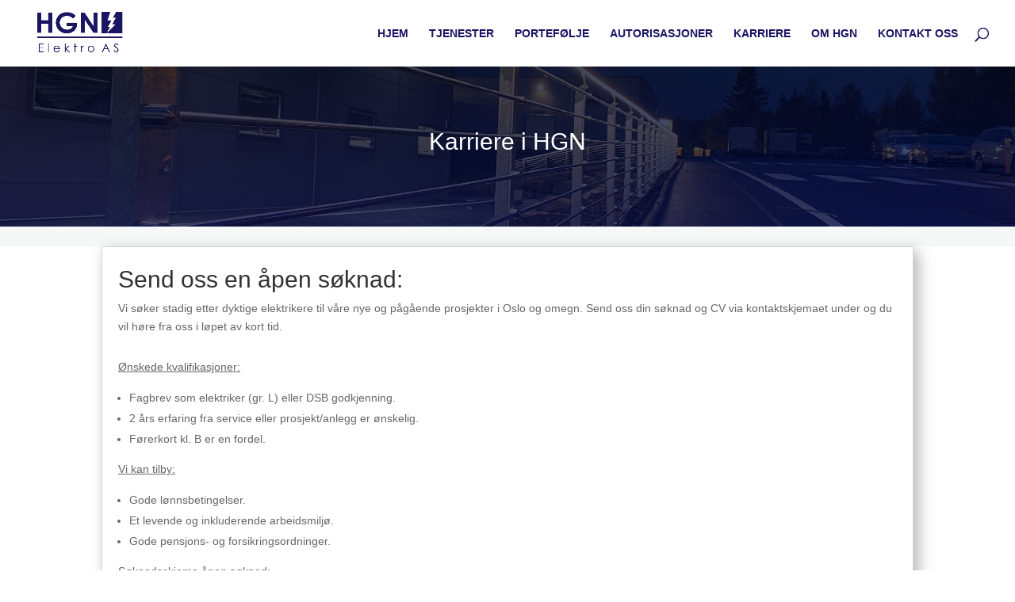

--- FILE ---
content_type: text/html; charset=utf-8
request_url: https://www.google.com/recaptcha/api2/anchor?ar=1&k=6Lc7ZU4eAAAAAF263Wx_-fv4_xMTn95WimxlcIHH&co=aHR0cHM6Ly9oZ25lbGVrdHJvLm5vOjQ0Mw..&hl=en&v=PoyoqOPhxBO7pBk68S4YbpHZ&size=invisible&anchor-ms=20000&execute-ms=30000&cb=t5wag5ix5sps
body_size: 48873
content:
<!DOCTYPE HTML><html dir="ltr" lang="en"><head><meta http-equiv="Content-Type" content="text/html; charset=UTF-8">
<meta http-equiv="X-UA-Compatible" content="IE=edge">
<title>reCAPTCHA</title>
<style type="text/css">
/* cyrillic-ext */
@font-face {
  font-family: 'Roboto';
  font-style: normal;
  font-weight: 400;
  font-stretch: 100%;
  src: url(//fonts.gstatic.com/s/roboto/v48/KFO7CnqEu92Fr1ME7kSn66aGLdTylUAMa3GUBHMdazTgWw.woff2) format('woff2');
  unicode-range: U+0460-052F, U+1C80-1C8A, U+20B4, U+2DE0-2DFF, U+A640-A69F, U+FE2E-FE2F;
}
/* cyrillic */
@font-face {
  font-family: 'Roboto';
  font-style: normal;
  font-weight: 400;
  font-stretch: 100%;
  src: url(//fonts.gstatic.com/s/roboto/v48/KFO7CnqEu92Fr1ME7kSn66aGLdTylUAMa3iUBHMdazTgWw.woff2) format('woff2');
  unicode-range: U+0301, U+0400-045F, U+0490-0491, U+04B0-04B1, U+2116;
}
/* greek-ext */
@font-face {
  font-family: 'Roboto';
  font-style: normal;
  font-weight: 400;
  font-stretch: 100%;
  src: url(//fonts.gstatic.com/s/roboto/v48/KFO7CnqEu92Fr1ME7kSn66aGLdTylUAMa3CUBHMdazTgWw.woff2) format('woff2');
  unicode-range: U+1F00-1FFF;
}
/* greek */
@font-face {
  font-family: 'Roboto';
  font-style: normal;
  font-weight: 400;
  font-stretch: 100%;
  src: url(//fonts.gstatic.com/s/roboto/v48/KFO7CnqEu92Fr1ME7kSn66aGLdTylUAMa3-UBHMdazTgWw.woff2) format('woff2');
  unicode-range: U+0370-0377, U+037A-037F, U+0384-038A, U+038C, U+038E-03A1, U+03A3-03FF;
}
/* math */
@font-face {
  font-family: 'Roboto';
  font-style: normal;
  font-weight: 400;
  font-stretch: 100%;
  src: url(//fonts.gstatic.com/s/roboto/v48/KFO7CnqEu92Fr1ME7kSn66aGLdTylUAMawCUBHMdazTgWw.woff2) format('woff2');
  unicode-range: U+0302-0303, U+0305, U+0307-0308, U+0310, U+0312, U+0315, U+031A, U+0326-0327, U+032C, U+032F-0330, U+0332-0333, U+0338, U+033A, U+0346, U+034D, U+0391-03A1, U+03A3-03A9, U+03B1-03C9, U+03D1, U+03D5-03D6, U+03F0-03F1, U+03F4-03F5, U+2016-2017, U+2034-2038, U+203C, U+2040, U+2043, U+2047, U+2050, U+2057, U+205F, U+2070-2071, U+2074-208E, U+2090-209C, U+20D0-20DC, U+20E1, U+20E5-20EF, U+2100-2112, U+2114-2115, U+2117-2121, U+2123-214F, U+2190, U+2192, U+2194-21AE, U+21B0-21E5, U+21F1-21F2, U+21F4-2211, U+2213-2214, U+2216-22FF, U+2308-230B, U+2310, U+2319, U+231C-2321, U+2336-237A, U+237C, U+2395, U+239B-23B7, U+23D0, U+23DC-23E1, U+2474-2475, U+25AF, U+25B3, U+25B7, U+25BD, U+25C1, U+25CA, U+25CC, U+25FB, U+266D-266F, U+27C0-27FF, U+2900-2AFF, U+2B0E-2B11, U+2B30-2B4C, U+2BFE, U+3030, U+FF5B, U+FF5D, U+1D400-1D7FF, U+1EE00-1EEFF;
}
/* symbols */
@font-face {
  font-family: 'Roboto';
  font-style: normal;
  font-weight: 400;
  font-stretch: 100%;
  src: url(//fonts.gstatic.com/s/roboto/v48/KFO7CnqEu92Fr1ME7kSn66aGLdTylUAMaxKUBHMdazTgWw.woff2) format('woff2');
  unicode-range: U+0001-000C, U+000E-001F, U+007F-009F, U+20DD-20E0, U+20E2-20E4, U+2150-218F, U+2190, U+2192, U+2194-2199, U+21AF, U+21E6-21F0, U+21F3, U+2218-2219, U+2299, U+22C4-22C6, U+2300-243F, U+2440-244A, U+2460-24FF, U+25A0-27BF, U+2800-28FF, U+2921-2922, U+2981, U+29BF, U+29EB, U+2B00-2BFF, U+4DC0-4DFF, U+FFF9-FFFB, U+10140-1018E, U+10190-1019C, U+101A0, U+101D0-101FD, U+102E0-102FB, U+10E60-10E7E, U+1D2C0-1D2D3, U+1D2E0-1D37F, U+1F000-1F0FF, U+1F100-1F1AD, U+1F1E6-1F1FF, U+1F30D-1F30F, U+1F315, U+1F31C, U+1F31E, U+1F320-1F32C, U+1F336, U+1F378, U+1F37D, U+1F382, U+1F393-1F39F, U+1F3A7-1F3A8, U+1F3AC-1F3AF, U+1F3C2, U+1F3C4-1F3C6, U+1F3CA-1F3CE, U+1F3D4-1F3E0, U+1F3ED, U+1F3F1-1F3F3, U+1F3F5-1F3F7, U+1F408, U+1F415, U+1F41F, U+1F426, U+1F43F, U+1F441-1F442, U+1F444, U+1F446-1F449, U+1F44C-1F44E, U+1F453, U+1F46A, U+1F47D, U+1F4A3, U+1F4B0, U+1F4B3, U+1F4B9, U+1F4BB, U+1F4BF, U+1F4C8-1F4CB, U+1F4D6, U+1F4DA, U+1F4DF, U+1F4E3-1F4E6, U+1F4EA-1F4ED, U+1F4F7, U+1F4F9-1F4FB, U+1F4FD-1F4FE, U+1F503, U+1F507-1F50B, U+1F50D, U+1F512-1F513, U+1F53E-1F54A, U+1F54F-1F5FA, U+1F610, U+1F650-1F67F, U+1F687, U+1F68D, U+1F691, U+1F694, U+1F698, U+1F6AD, U+1F6B2, U+1F6B9-1F6BA, U+1F6BC, U+1F6C6-1F6CF, U+1F6D3-1F6D7, U+1F6E0-1F6EA, U+1F6F0-1F6F3, U+1F6F7-1F6FC, U+1F700-1F7FF, U+1F800-1F80B, U+1F810-1F847, U+1F850-1F859, U+1F860-1F887, U+1F890-1F8AD, U+1F8B0-1F8BB, U+1F8C0-1F8C1, U+1F900-1F90B, U+1F93B, U+1F946, U+1F984, U+1F996, U+1F9E9, U+1FA00-1FA6F, U+1FA70-1FA7C, U+1FA80-1FA89, U+1FA8F-1FAC6, U+1FACE-1FADC, U+1FADF-1FAE9, U+1FAF0-1FAF8, U+1FB00-1FBFF;
}
/* vietnamese */
@font-face {
  font-family: 'Roboto';
  font-style: normal;
  font-weight: 400;
  font-stretch: 100%;
  src: url(//fonts.gstatic.com/s/roboto/v48/KFO7CnqEu92Fr1ME7kSn66aGLdTylUAMa3OUBHMdazTgWw.woff2) format('woff2');
  unicode-range: U+0102-0103, U+0110-0111, U+0128-0129, U+0168-0169, U+01A0-01A1, U+01AF-01B0, U+0300-0301, U+0303-0304, U+0308-0309, U+0323, U+0329, U+1EA0-1EF9, U+20AB;
}
/* latin-ext */
@font-face {
  font-family: 'Roboto';
  font-style: normal;
  font-weight: 400;
  font-stretch: 100%;
  src: url(//fonts.gstatic.com/s/roboto/v48/KFO7CnqEu92Fr1ME7kSn66aGLdTylUAMa3KUBHMdazTgWw.woff2) format('woff2');
  unicode-range: U+0100-02BA, U+02BD-02C5, U+02C7-02CC, U+02CE-02D7, U+02DD-02FF, U+0304, U+0308, U+0329, U+1D00-1DBF, U+1E00-1E9F, U+1EF2-1EFF, U+2020, U+20A0-20AB, U+20AD-20C0, U+2113, U+2C60-2C7F, U+A720-A7FF;
}
/* latin */
@font-face {
  font-family: 'Roboto';
  font-style: normal;
  font-weight: 400;
  font-stretch: 100%;
  src: url(//fonts.gstatic.com/s/roboto/v48/KFO7CnqEu92Fr1ME7kSn66aGLdTylUAMa3yUBHMdazQ.woff2) format('woff2');
  unicode-range: U+0000-00FF, U+0131, U+0152-0153, U+02BB-02BC, U+02C6, U+02DA, U+02DC, U+0304, U+0308, U+0329, U+2000-206F, U+20AC, U+2122, U+2191, U+2193, U+2212, U+2215, U+FEFF, U+FFFD;
}
/* cyrillic-ext */
@font-face {
  font-family: 'Roboto';
  font-style: normal;
  font-weight: 500;
  font-stretch: 100%;
  src: url(//fonts.gstatic.com/s/roboto/v48/KFO7CnqEu92Fr1ME7kSn66aGLdTylUAMa3GUBHMdazTgWw.woff2) format('woff2');
  unicode-range: U+0460-052F, U+1C80-1C8A, U+20B4, U+2DE0-2DFF, U+A640-A69F, U+FE2E-FE2F;
}
/* cyrillic */
@font-face {
  font-family: 'Roboto';
  font-style: normal;
  font-weight: 500;
  font-stretch: 100%;
  src: url(//fonts.gstatic.com/s/roboto/v48/KFO7CnqEu92Fr1ME7kSn66aGLdTylUAMa3iUBHMdazTgWw.woff2) format('woff2');
  unicode-range: U+0301, U+0400-045F, U+0490-0491, U+04B0-04B1, U+2116;
}
/* greek-ext */
@font-face {
  font-family: 'Roboto';
  font-style: normal;
  font-weight: 500;
  font-stretch: 100%;
  src: url(//fonts.gstatic.com/s/roboto/v48/KFO7CnqEu92Fr1ME7kSn66aGLdTylUAMa3CUBHMdazTgWw.woff2) format('woff2');
  unicode-range: U+1F00-1FFF;
}
/* greek */
@font-face {
  font-family: 'Roboto';
  font-style: normal;
  font-weight: 500;
  font-stretch: 100%;
  src: url(//fonts.gstatic.com/s/roboto/v48/KFO7CnqEu92Fr1ME7kSn66aGLdTylUAMa3-UBHMdazTgWw.woff2) format('woff2');
  unicode-range: U+0370-0377, U+037A-037F, U+0384-038A, U+038C, U+038E-03A1, U+03A3-03FF;
}
/* math */
@font-face {
  font-family: 'Roboto';
  font-style: normal;
  font-weight: 500;
  font-stretch: 100%;
  src: url(//fonts.gstatic.com/s/roboto/v48/KFO7CnqEu92Fr1ME7kSn66aGLdTylUAMawCUBHMdazTgWw.woff2) format('woff2');
  unicode-range: U+0302-0303, U+0305, U+0307-0308, U+0310, U+0312, U+0315, U+031A, U+0326-0327, U+032C, U+032F-0330, U+0332-0333, U+0338, U+033A, U+0346, U+034D, U+0391-03A1, U+03A3-03A9, U+03B1-03C9, U+03D1, U+03D5-03D6, U+03F0-03F1, U+03F4-03F5, U+2016-2017, U+2034-2038, U+203C, U+2040, U+2043, U+2047, U+2050, U+2057, U+205F, U+2070-2071, U+2074-208E, U+2090-209C, U+20D0-20DC, U+20E1, U+20E5-20EF, U+2100-2112, U+2114-2115, U+2117-2121, U+2123-214F, U+2190, U+2192, U+2194-21AE, U+21B0-21E5, U+21F1-21F2, U+21F4-2211, U+2213-2214, U+2216-22FF, U+2308-230B, U+2310, U+2319, U+231C-2321, U+2336-237A, U+237C, U+2395, U+239B-23B7, U+23D0, U+23DC-23E1, U+2474-2475, U+25AF, U+25B3, U+25B7, U+25BD, U+25C1, U+25CA, U+25CC, U+25FB, U+266D-266F, U+27C0-27FF, U+2900-2AFF, U+2B0E-2B11, U+2B30-2B4C, U+2BFE, U+3030, U+FF5B, U+FF5D, U+1D400-1D7FF, U+1EE00-1EEFF;
}
/* symbols */
@font-face {
  font-family: 'Roboto';
  font-style: normal;
  font-weight: 500;
  font-stretch: 100%;
  src: url(//fonts.gstatic.com/s/roboto/v48/KFO7CnqEu92Fr1ME7kSn66aGLdTylUAMaxKUBHMdazTgWw.woff2) format('woff2');
  unicode-range: U+0001-000C, U+000E-001F, U+007F-009F, U+20DD-20E0, U+20E2-20E4, U+2150-218F, U+2190, U+2192, U+2194-2199, U+21AF, U+21E6-21F0, U+21F3, U+2218-2219, U+2299, U+22C4-22C6, U+2300-243F, U+2440-244A, U+2460-24FF, U+25A0-27BF, U+2800-28FF, U+2921-2922, U+2981, U+29BF, U+29EB, U+2B00-2BFF, U+4DC0-4DFF, U+FFF9-FFFB, U+10140-1018E, U+10190-1019C, U+101A0, U+101D0-101FD, U+102E0-102FB, U+10E60-10E7E, U+1D2C0-1D2D3, U+1D2E0-1D37F, U+1F000-1F0FF, U+1F100-1F1AD, U+1F1E6-1F1FF, U+1F30D-1F30F, U+1F315, U+1F31C, U+1F31E, U+1F320-1F32C, U+1F336, U+1F378, U+1F37D, U+1F382, U+1F393-1F39F, U+1F3A7-1F3A8, U+1F3AC-1F3AF, U+1F3C2, U+1F3C4-1F3C6, U+1F3CA-1F3CE, U+1F3D4-1F3E0, U+1F3ED, U+1F3F1-1F3F3, U+1F3F5-1F3F7, U+1F408, U+1F415, U+1F41F, U+1F426, U+1F43F, U+1F441-1F442, U+1F444, U+1F446-1F449, U+1F44C-1F44E, U+1F453, U+1F46A, U+1F47D, U+1F4A3, U+1F4B0, U+1F4B3, U+1F4B9, U+1F4BB, U+1F4BF, U+1F4C8-1F4CB, U+1F4D6, U+1F4DA, U+1F4DF, U+1F4E3-1F4E6, U+1F4EA-1F4ED, U+1F4F7, U+1F4F9-1F4FB, U+1F4FD-1F4FE, U+1F503, U+1F507-1F50B, U+1F50D, U+1F512-1F513, U+1F53E-1F54A, U+1F54F-1F5FA, U+1F610, U+1F650-1F67F, U+1F687, U+1F68D, U+1F691, U+1F694, U+1F698, U+1F6AD, U+1F6B2, U+1F6B9-1F6BA, U+1F6BC, U+1F6C6-1F6CF, U+1F6D3-1F6D7, U+1F6E0-1F6EA, U+1F6F0-1F6F3, U+1F6F7-1F6FC, U+1F700-1F7FF, U+1F800-1F80B, U+1F810-1F847, U+1F850-1F859, U+1F860-1F887, U+1F890-1F8AD, U+1F8B0-1F8BB, U+1F8C0-1F8C1, U+1F900-1F90B, U+1F93B, U+1F946, U+1F984, U+1F996, U+1F9E9, U+1FA00-1FA6F, U+1FA70-1FA7C, U+1FA80-1FA89, U+1FA8F-1FAC6, U+1FACE-1FADC, U+1FADF-1FAE9, U+1FAF0-1FAF8, U+1FB00-1FBFF;
}
/* vietnamese */
@font-face {
  font-family: 'Roboto';
  font-style: normal;
  font-weight: 500;
  font-stretch: 100%;
  src: url(//fonts.gstatic.com/s/roboto/v48/KFO7CnqEu92Fr1ME7kSn66aGLdTylUAMa3OUBHMdazTgWw.woff2) format('woff2');
  unicode-range: U+0102-0103, U+0110-0111, U+0128-0129, U+0168-0169, U+01A0-01A1, U+01AF-01B0, U+0300-0301, U+0303-0304, U+0308-0309, U+0323, U+0329, U+1EA0-1EF9, U+20AB;
}
/* latin-ext */
@font-face {
  font-family: 'Roboto';
  font-style: normal;
  font-weight: 500;
  font-stretch: 100%;
  src: url(//fonts.gstatic.com/s/roboto/v48/KFO7CnqEu92Fr1ME7kSn66aGLdTylUAMa3KUBHMdazTgWw.woff2) format('woff2');
  unicode-range: U+0100-02BA, U+02BD-02C5, U+02C7-02CC, U+02CE-02D7, U+02DD-02FF, U+0304, U+0308, U+0329, U+1D00-1DBF, U+1E00-1E9F, U+1EF2-1EFF, U+2020, U+20A0-20AB, U+20AD-20C0, U+2113, U+2C60-2C7F, U+A720-A7FF;
}
/* latin */
@font-face {
  font-family: 'Roboto';
  font-style: normal;
  font-weight: 500;
  font-stretch: 100%;
  src: url(//fonts.gstatic.com/s/roboto/v48/KFO7CnqEu92Fr1ME7kSn66aGLdTylUAMa3yUBHMdazQ.woff2) format('woff2');
  unicode-range: U+0000-00FF, U+0131, U+0152-0153, U+02BB-02BC, U+02C6, U+02DA, U+02DC, U+0304, U+0308, U+0329, U+2000-206F, U+20AC, U+2122, U+2191, U+2193, U+2212, U+2215, U+FEFF, U+FFFD;
}
/* cyrillic-ext */
@font-face {
  font-family: 'Roboto';
  font-style: normal;
  font-weight: 900;
  font-stretch: 100%;
  src: url(//fonts.gstatic.com/s/roboto/v48/KFO7CnqEu92Fr1ME7kSn66aGLdTylUAMa3GUBHMdazTgWw.woff2) format('woff2');
  unicode-range: U+0460-052F, U+1C80-1C8A, U+20B4, U+2DE0-2DFF, U+A640-A69F, U+FE2E-FE2F;
}
/* cyrillic */
@font-face {
  font-family: 'Roboto';
  font-style: normal;
  font-weight: 900;
  font-stretch: 100%;
  src: url(//fonts.gstatic.com/s/roboto/v48/KFO7CnqEu92Fr1ME7kSn66aGLdTylUAMa3iUBHMdazTgWw.woff2) format('woff2');
  unicode-range: U+0301, U+0400-045F, U+0490-0491, U+04B0-04B1, U+2116;
}
/* greek-ext */
@font-face {
  font-family: 'Roboto';
  font-style: normal;
  font-weight: 900;
  font-stretch: 100%;
  src: url(//fonts.gstatic.com/s/roboto/v48/KFO7CnqEu92Fr1ME7kSn66aGLdTylUAMa3CUBHMdazTgWw.woff2) format('woff2');
  unicode-range: U+1F00-1FFF;
}
/* greek */
@font-face {
  font-family: 'Roboto';
  font-style: normal;
  font-weight: 900;
  font-stretch: 100%;
  src: url(//fonts.gstatic.com/s/roboto/v48/KFO7CnqEu92Fr1ME7kSn66aGLdTylUAMa3-UBHMdazTgWw.woff2) format('woff2');
  unicode-range: U+0370-0377, U+037A-037F, U+0384-038A, U+038C, U+038E-03A1, U+03A3-03FF;
}
/* math */
@font-face {
  font-family: 'Roboto';
  font-style: normal;
  font-weight: 900;
  font-stretch: 100%;
  src: url(//fonts.gstatic.com/s/roboto/v48/KFO7CnqEu92Fr1ME7kSn66aGLdTylUAMawCUBHMdazTgWw.woff2) format('woff2');
  unicode-range: U+0302-0303, U+0305, U+0307-0308, U+0310, U+0312, U+0315, U+031A, U+0326-0327, U+032C, U+032F-0330, U+0332-0333, U+0338, U+033A, U+0346, U+034D, U+0391-03A1, U+03A3-03A9, U+03B1-03C9, U+03D1, U+03D5-03D6, U+03F0-03F1, U+03F4-03F5, U+2016-2017, U+2034-2038, U+203C, U+2040, U+2043, U+2047, U+2050, U+2057, U+205F, U+2070-2071, U+2074-208E, U+2090-209C, U+20D0-20DC, U+20E1, U+20E5-20EF, U+2100-2112, U+2114-2115, U+2117-2121, U+2123-214F, U+2190, U+2192, U+2194-21AE, U+21B0-21E5, U+21F1-21F2, U+21F4-2211, U+2213-2214, U+2216-22FF, U+2308-230B, U+2310, U+2319, U+231C-2321, U+2336-237A, U+237C, U+2395, U+239B-23B7, U+23D0, U+23DC-23E1, U+2474-2475, U+25AF, U+25B3, U+25B7, U+25BD, U+25C1, U+25CA, U+25CC, U+25FB, U+266D-266F, U+27C0-27FF, U+2900-2AFF, U+2B0E-2B11, U+2B30-2B4C, U+2BFE, U+3030, U+FF5B, U+FF5D, U+1D400-1D7FF, U+1EE00-1EEFF;
}
/* symbols */
@font-face {
  font-family: 'Roboto';
  font-style: normal;
  font-weight: 900;
  font-stretch: 100%;
  src: url(//fonts.gstatic.com/s/roboto/v48/KFO7CnqEu92Fr1ME7kSn66aGLdTylUAMaxKUBHMdazTgWw.woff2) format('woff2');
  unicode-range: U+0001-000C, U+000E-001F, U+007F-009F, U+20DD-20E0, U+20E2-20E4, U+2150-218F, U+2190, U+2192, U+2194-2199, U+21AF, U+21E6-21F0, U+21F3, U+2218-2219, U+2299, U+22C4-22C6, U+2300-243F, U+2440-244A, U+2460-24FF, U+25A0-27BF, U+2800-28FF, U+2921-2922, U+2981, U+29BF, U+29EB, U+2B00-2BFF, U+4DC0-4DFF, U+FFF9-FFFB, U+10140-1018E, U+10190-1019C, U+101A0, U+101D0-101FD, U+102E0-102FB, U+10E60-10E7E, U+1D2C0-1D2D3, U+1D2E0-1D37F, U+1F000-1F0FF, U+1F100-1F1AD, U+1F1E6-1F1FF, U+1F30D-1F30F, U+1F315, U+1F31C, U+1F31E, U+1F320-1F32C, U+1F336, U+1F378, U+1F37D, U+1F382, U+1F393-1F39F, U+1F3A7-1F3A8, U+1F3AC-1F3AF, U+1F3C2, U+1F3C4-1F3C6, U+1F3CA-1F3CE, U+1F3D4-1F3E0, U+1F3ED, U+1F3F1-1F3F3, U+1F3F5-1F3F7, U+1F408, U+1F415, U+1F41F, U+1F426, U+1F43F, U+1F441-1F442, U+1F444, U+1F446-1F449, U+1F44C-1F44E, U+1F453, U+1F46A, U+1F47D, U+1F4A3, U+1F4B0, U+1F4B3, U+1F4B9, U+1F4BB, U+1F4BF, U+1F4C8-1F4CB, U+1F4D6, U+1F4DA, U+1F4DF, U+1F4E3-1F4E6, U+1F4EA-1F4ED, U+1F4F7, U+1F4F9-1F4FB, U+1F4FD-1F4FE, U+1F503, U+1F507-1F50B, U+1F50D, U+1F512-1F513, U+1F53E-1F54A, U+1F54F-1F5FA, U+1F610, U+1F650-1F67F, U+1F687, U+1F68D, U+1F691, U+1F694, U+1F698, U+1F6AD, U+1F6B2, U+1F6B9-1F6BA, U+1F6BC, U+1F6C6-1F6CF, U+1F6D3-1F6D7, U+1F6E0-1F6EA, U+1F6F0-1F6F3, U+1F6F7-1F6FC, U+1F700-1F7FF, U+1F800-1F80B, U+1F810-1F847, U+1F850-1F859, U+1F860-1F887, U+1F890-1F8AD, U+1F8B0-1F8BB, U+1F8C0-1F8C1, U+1F900-1F90B, U+1F93B, U+1F946, U+1F984, U+1F996, U+1F9E9, U+1FA00-1FA6F, U+1FA70-1FA7C, U+1FA80-1FA89, U+1FA8F-1FAC6, U+1FACE-1FADC, U+1FADF-1FAE9, U+1FAF0-1FAF8, U+1FB00-1FBFF;
}
/* vietnamese */
@font-face {
  font-family: 'Roboto';
  font-style: normal;
  font-weight: 900;
  font-stretch: 100%;
  src: url(//fonts.gstatic.com/s/roboto/v48/KFO7CnqEu92Fr1ME7kSn66aGLdTylUAMa3OUBHMdazTgWw.woff2) format('woff2');
  unicode-range: U+0102-0103, U+0110-0111, U+0128-0129, U+0168-0169, U+01A0-01A1, U+01AF-01B0, U+0300-0301, U+0303-0304, U+0308-0309, U+0323, U+0329, U+1EA0-1EF9, U+20AB;
}
/* latin-ext */
@font-face {
  font-family: 'Roboto';
  font-style: normal;
  font-weight: 900;
  font-stretch: 100%;
  src: url(//fonts.gstatic.com/s/roboto/v48/KFO7CnqEu92Fr1ME7kSn66aGLdTylUAMa3KUBHMdazTgWw.woff2) format('woff2');
  unicode-range: U+0100-02BA, U+02BD-02C5, U+02C7-02CC, U+02CE-02D7, U+02DD-02FF, U+0304, U+0308, U+0329, U+1D00-1DBF, U+1E00-1E9F, U+1EF2-1EFF, U+2020, U+20A0-20AB, U+20AD-20C0, U+2113, U+2C60-2C7F, U+A720-A7FF;
}
/* latin */
@font-face {
  font-family: 'Roboto';
  font-style: normal;
  font-weight: 900;
  font-stretch: 100%;
  src: url(//fonts.gstatic.com/s/roboto/v48/KFO7CnqEu92Fr1ME7kSn66aGLdTylUAMa3yUBHMdazQ.woff2) format('woff2');
  unicode-range: U+0000-00FF, U+0131, U+0152-0153, U+02BB-02BC, U+02C6, U+02DA, U+02DC, U+0304, U+0308, U+0329, U+2000-206F, U+20AC, U+2122, U+2191, U+2193, U+2212, U+2215, U+FEFF, U+FFFD;
}

</style>
<link rel="stylesheet" type="text/css" href="https://www.gstatic.com/recaptcha/releases/PoyoqOPhxBO7pBk68S4YbpHZ/styles__ltr.css">
<script nonce="hPbZbrFGaOMxH79qjPZcMw" type="text/javascript">window['__recaptcha_api'] = 'https://www.google.com/recaptcha/api2/';</script>
<script type="text/javascript" src="https://www.gstatic.com/recaptcha/releases/PoyoqOPhxBO7pBk68S4YbpHZ/recaptcha__en.js" nonce="hPbZbrFGaOMxH79qjPZcMw">
      
    </script></head>
<body><div id="rc-anchor-alert" class="rc-anchor-alert"></div>
<input type="hidden" id="recaptcha-token" value="[base64]">
<script type="text/javascript" nonce="hPbZbrFGaOMxH79qjPZcMw">
      recaptcha.anchor.Main.init("[\x22ainput\x22,[\x22bgdata\x22,\x22\x22,\[base64]/[base64]/[base64]/ZyhXLGgpOnEoW04sMjEsbF0sVywwKSxoKSxmYWxzZSxmYWxzZSl9Y2F0Y2goayl7RygzNTgsVyk/[base64]/[base64]/[base64]/[base64]/[base64]/[base64]/[base64]/bmV3IEJbT10oRFswXSk6dz09Mj9uZXcgQltPXShEWzBdLERbMV0pOnc9PTM/bmV3IEJbT10oRFswXSxEWzFdLERbMl0pOnc9PTQ/[base64]/[base64]/[base64]/[base64]/[base64]\\u003d\x22,\[base64]\\u003d\\u003d\x22,\x22wrTCszzDijhrCsKsw7vDjsK6wrJiGDjDvyLDnsKFwpROwrQlw6VnwpUiwpsIQhDCtQpLZjcvCsKKTHbDuMO3KWvCm3MbC3Ryw44JwqDCoiEMwogUETbCtTVhw5HDkzVmw5rDh1HDjxsGPsOnw57DhmU/woXDnm9Nw65vJcKTR8Kec8KUOcKQM8KfHXVsw7N5w6bDkwksBiAQwpzCnMKpOApdwq3Dq08Twqk5w5HCgDPCsx/[base64]/Cn8KhBMOkPsKBw5J5Q2jCpA3Clktnwqx6CcKyw47DvsKSO8KnSkrDicOOScOvNMKBFUPCscOvw6jCnyzDqQVowogoasK/wqoAw6HCrsOTCRDCjMOKwoEBOwxEw6Ewdg1Aw49ldcOXwqLDscOsa0IPCg7Do8KQw5nDhFDCmcOeWsKUKH/DvMKGI1DCuDBmJSVdf8KTwr/[base64]/IsKxRG5Dw4PDvzQYOsKMwpkCwrBAw4xfGw0hcsK1w6ZZAS18w5pww6TDmn4OVsO2dRkwJHzCjU3DvDNkwoNhw4bDu8O8P8KIZE1AesODLMO8wrY+wrN/EizDoDlxDsKlUG7CowrDucOnwro1UsK9bcOtwptGwrFGw7bDrAtzw4gpwpR3U8OqDEsxw4LCs8KpMhjDtcOtw4p4woZQwpwRU2fDiXzDqFnDlwsGBxt1aMKHNMKcw6EMMxXDt8Kbw7DCoMKmOkrDgA/[base64]/DkMKfAiU2w4/[base64]/Ci8OSwq7Csjgjw7gpYsK4wrprRcKcUEJ3w449woPCp8O5woZiwqttwpZJQCnDocKIwqLDgMOSwogue8Oow4LDqmF4wo7DuMO3wp/DmVgPA8K9wpUKLmV5FMOAw6PDtsKIwq5uUDFqw60Xw4vCuy/[base64]/CkMOiBMOfwp/[base64]/[base64]/MHPDssK4wqshwpLCkcK+w7TDnnDCjXgRw6szwrYjw7vCjcK3wr3Dn8OsbMKdHMOZw5luwpbDnMKGwoROw6LCjDluN8KAGcOudFbCu8KWHXLCssOIw60rwpZbwp0rO8OvV8KPw78+w4zCin3DssKiwpTDmMOBKB4iw6A2XcK5TMKZfcK+SsOnLHvCkwVGwrjDisOjw6/[base64]/Ci8OOwp0sH8ORw71CwoPDoB7Ds8Ozwp7CgMO+w7cRPMK8WsOOwrDCtjnDm8KowqMubxAoLxXDqsKFbR0xCMKuBjbCt8OIwpbDjTUzw5bDqVbCnHHCsDltc8KswqnDqClVwqXCo3FawpDCgTzCp8K0fnggwobCjMKgw6jDtGTCnMOKHsOAWQMhLGN9UMOlwqvCk359Rj/DmsOMwpzDtsO/dcOaw4x8cGLCrcOMXj8Dwq3Cl8OgwoFXw50bw5/CqMO/[base64]/wqFsD8Oxw7TCl8K/wrnCsHLChxfCr8O2XMKefFB2woUeNigwL8KSw70XP8OIw5nDt8OAYVwtdcKcwrHCoWJfwp/CuCHCuCw4w4I0DWEew5DDqHdvdmTClRRdw7XCpwjCs3orw5BeCcObw6XCuwDDgcK+w4EKwr7ChExRwpJvdMOkOsKnVcKaVFXDph9AJ3MhN8O0KQQXwqTCsm/DmcOmw5zCjMK/dAE2w4lowrBfdFYMw7HChBjCmsK2PnLCoyrDiWvCu8KHAXUgG2o3wpDCkcOTEsKdwobDlMKsBcKoYcOiTR/DtcOjFEHCscOsGQljw5UyVn4MwopLwpYhIsOzwp8Pw4nCk8OxwoM1Cm/CrVhrDm/DnULDusKlw6fDscOuDsOMwprDqkhNw7JRZ8Kcw5BsV0HCp8K7dsKmwqgHwqV2RDYXNsOgwoPDrsO7b8KzHsO4wp/ChjgOwrHCjMK+OcK7ETrDp3Qkwo7DscKYwqrDtcKqw7JkKcOGw5sjNcK9EkchwqHDtQsPQlYoKzvDhWrDsx5zXibCsMOjw7F7e8KuKjBLw5BCcMOLwoNSw6fCjggYW8Otw4RbUsKgw7kOQUAkw40+w5NHwq/DjcKjwpLCiXVAwpcHw4rDsF5pCcOlwqc1fsKbPUTCnjfDqGI8a8KCZVLCpwkuO8K4PMKOwpjCpEPDvmYGwr4CwpV6w4VRw7fDisOFw6DDt8K/[base64]/CgBvCuTzCoV85L8O4Q8KmUk/[base64]/w6zDmSHCs8KUA3BjHjwgwoLDisOhwpfCisOBw4duSV1NW0JVw4DCs0jCtQnDosOYwojDkMKRSCvDuW/CncKXwpnDi8KNw4cHLxTCoC89QBDCsMOrGEvCgXjCuMOZwqnDuhRgcRhkwr3Csl3CtEsVDUslwoXDmi08chx+S8KaN8OPWw3DusKjbsOdw4Mfe3RawrzCisOLAcKEWQYFO8KSw6TCnwnDoFxgwqPChsONwp/[base64]/CgMOkUTsMT8OmNC8pw5ZFwo57VS4fScOKVzVCc8KhHSrDll7Cg8Kvw7RDw5TCsMKgwoDCnMKCWS00woJkQcKRLAXDosK+wr5yXQVFwq3DpTvDgDJXcsOuwqgMwrtVBMO8YMOiw4DChHkdcXpIcV/ChHvCvn3DgsOawonDnMOJOcOqGA5BwqrDi3kgFMOsw4DCsGASEUTCuDJSwqJVC8K2Nx/DnsOuLsK4aSZicA0bNMOtCS/Cs8Ksw6c5MV4TwrbCn2NjwpXDgcORbBsabBJJw75nwqjCj8OFw7/[base64]/[base64]/AMKzCz1iw6TCmFjDv8OFwofDncKoCMKyTDVPBAgUM2l/wqFCO1nDtsKrwp4VLApZw70sJGPCqMOvw4TDpzHDrMO4WsOQCsKaw40+a8OLSAUNcxcFfjHCmyTDqMK2cMKNw7PCtcKqfwXCpcKsaxDDrcKeAXohJMKQa8Onwr/DlXfDm8KWw4HDvsO5w5HDhz1ZDTEcw5IiZhHCjsKEw6YQwpQswolBw6jDj8O6dXwow6hDwqvCsCLDhcKAO8OpFcKnwrnDhcKcRWYXwrUtb3Y7IsKJw5jCuAvDnMKLwqM/csOxBwdkw5XDuFvDvxDCqGfClsOGwrxhc8OOwqjCsMK8Y8KPwrsDw4LDqmDDtMOETsKqwpgmwocZZWEsw4HCrMKcEBNjw6N2w6PCn1Z/wqwqGDcaw7AAw7vCl8KAFEM9ZjfDucOYwo5pd8KEwrHDkMOFMMKWfMOwKsK3BTXCmsK+wrnDmcOqdQcya13CsHl7w4nClizCvcKpHsOrUMO7C198HMKUwpfDtMO+w7RHBsOgWcKHU8OrDMKjwrBcwoQ7w6vDmEgGw5/DrFRAw67Cm250wrTDlSolKX1YT8KlwqMUHMKQB8OUZsOEIMOIS3d1wpFlCyPDiMOqwrLCi07CiE4cw5JaL8OfCsOKwrPCskcYXMO0w6rCrjlww73CtcOxw7xMw4TCicKDKjbCl8OXbXwnwrDCucK5w5oZwrcBw5HCjCJmwoLCmnN+w7/DucOpNMKcwpovQsKgw6ldw782w6nDvcO8w41nG8Okw77CvcKUw51zwozCoMOtw5/DskHCkTgGHiTDgBYTaG0AIcOZbMKew6Ucwpohw67DuwwYw4lOwp7DmCLCosKXw7zDkcOjEcKtw4RswrB+H0JkA8OVw5AHw5DDv8OQw63Cu2bCqsKkTGUjEcOGDjkYXEocCi/DqD5Ow6LDk1IdXMKzEsORw6PCpVLCvmpiwogwbMOuCDB4wr9/HgTDl8Knw5ZywptXYXjDkHENQsK0w414G8OGNEjCq8K5woDDtnnDgsODwoMNw5xvXcK4eMKcw5LDs8KwagTCmcOZw47CjMOXEyjCtgjCpyhcwqYwwqDCmsKgekrDjGzCisOrLC3CicO5wpN/[base64]/ClsOuw6bCqEUeVcO2w5gOZcOWBGhmQxIewrsGwolEw6jDvMKXFMOgwoXDtcOiSDwtBF/Cu8O6woJwwqp/wrXCh2TCjcKXwoknwovCmTjDlMKeMhBBPFPCnMK2dzMCwqrDqlPClsKfw7hqL3QYwoIBd8KafMO6w4EywqcDRMKFwpXCkcKVEsKwwqA1RDTDiShFGcKHJBTCpHANwqbCpFo6w6pbEMK3an/CpCLDscKcSV7Cu30hw6p/[base64]/DpMO5GGvDjWjCsyJjAMKPw4vDnsKgwr3CuGYMw4LDtcOyMcOew7A8NAjDh8K6dBw2w5XDilfDsRp1wr5mQ2hPT3vDul/ChsKELFXDk8KxwrVffsOKworDhsOkwpjCrsOhwrXDj0bCilzDpcOMcl3Cp8OrehrDsMO5wo7CqG/DrcOfGj/CmsKSesKEwqbCpSfDqQRRw5IDDTnDgcOgE8KMKMOCAMOSDcKWwrseBFPCqQTCnsKMIcKnwqvDt1PCujYCw7nCs8ODw4bChMKgJgnCqMOrw6BNJRrCg8KrIVx1b2rDmMKRRE8QacKPA8KfbMKLwrjCksOFZcOFS8OKwpYKW0/Cg8OXwrrCp8Olw5MmwrHCrD1KAMOTJxrDm8KyQSsIwrNdw6ELIcK3w4V7w45owpPDnUnDqMKRAsOwwolRw6N6w63Dv3kmwr3DtQDCgMOdwoAuZXktw73Dj3NTw75vTMO8wqDCrghgwoTDj8OdI8KDHR7CvHfDtV8lw5suw44KI8Ojclp7wqPCkcOawr/DrMO5wojDhsOdBcOxYMKdwpbCisOCw5zDn8KEdcOTwpMzw5xzXMOfwqnCj8O+wpnCrMOdwoPCsFRdwrTCrVF1JBDCnDHCmgs6wo7CqMO/HMKMw6DDjsOMw48xWRDClBLCv8KpwrbCvDISwp0eUMO0w7HCmcKkw57CvMKOIsOEJMK1w5DDlcK0w5DChQTCo1s+w5bCggjCjFx2w4bCvhdHwp/[base64]/CnMOTwq/Dj8Opw4zChMK+wrh4eFHDp8OhdcOgw6/[base64]/Co8OIw67CgsKjw5zDgcOVbsKlbcO4w6/Cu2DCssKtwp0KworChX51w7vDnsKlERpZwqHCqWjDmFjCqsOMwqLCoFA0wqFQw6XDm8OXJsOJX8OWf3ZWCCMHXsKxwr49w7YuSkA+TsOhIHc/fhnDpxlVb8OEEhQuOsKgCk/Cv2vDmXUjw6s8w4/[base64]/wonDrsOWwprDoMOqbmkAwozDisKuwpMeYkHDssOpSHbDgcOma0/DpMOcw50vT8OAbMKowqYtSUvDvsKyw7fDsyLClsKAw6TCo3HDq8OPwrwLXXFDKXwKwpnDksOHZA7DuiNZesOfw7ZCw5suw7x4LWjDhMOPM0/Dr8KWEcOOwrXCrx1qwrvCkUVOwpBUwrvDhyTDu8OXwrdyF8KtwrrDm8OLw77DrcK4wphxJx/CugxWaMO8wpjCj8Kowr3DjMK9wqvCj8KXL8KZXXHCg8KnwocZNwVCLsORY2nCusODw5HCnsOsVMOgwqzCkVHCk8OUw6nDkBQlw4zCoMO4HsO2HMKVUkQuS8KvQxUsMybCiTZAwrVmfDRiCMKPw7HDj0/[base64]/DucOCwrzCscK6DMKaHl8lw4LCvFxOw5Y9woUVLnx5L03DhsOLwrQRRjdJw5HCoQ/DlhvClRY6NkxFKQUAwr1pwo3CnsOIwpzCjcKTacO6wp09wogZwqM1w73DisOLwrzDhMK+dMK5AyZ/c1RaTcO0w7lewrkOwoYlwrLCow8iJnZQacKIDcK3CWHDhsO8blNlwo/Cv8OpwprCnHDChFjChcO1wrDCqcKaw5YqwpTDkcORw7bCgQRqFsKfwqvDsMO/woIpZsOSw7zCm8OfwogSDcOmPjnCql8kwpTCt8OEAB/[base64]/BMO2HxHCjMOqO2V+C8O0wrrCjQHDpcOwS18vwp3DnTXCrcO0wpHCuMOuQSvDocKVwpLCmm/CgnAKw4vDscKJwphhw4s2w7bCsMKAwqvDskXDgsKuwofDiVFkwrdiw6Qdw4bDsMKhccKew40Ze8O5ecKPeADCqcKpwqwOw5nCixzChTdiBhPCkDgIwp/DgBskZzPCmQvCt8OSGMOPwpAPQgfDmsKuaTIkw63Dv8Kqw5nCusKJYcOtwpFKKUbCsMOxVlYUw4/[base64]/Co8Odw7PDssOMY8OAwpPDncO9FMKlw6jCssOlw4FGZMO0wrMOwpvCuDFDwpUMw646wrUSbiHCiDtlw5ERZcOAbcOjWMKKw6Y7AMKDQsKbw4PCoMOaAcKpw6/CrjYdbiPCjFXCmUXClsOEwoJ8woEEwqc/DcKbwqRgw6JtKhbCg8O1wr7CpsK9w4fDrsOFw7vDj1vDnMKtw48LwrE/[base64]/DqVsgwp/DgkLChTTCqsKTwr82R8OHaMKCwo/DqMOPQDk1woHDucOqI0hLMsKdNgjDsiJXwq3Dp3B0WcOvwpgIHBjDi15Tw7PDicKWw4tFwpcXwp7Dl8ODw70XK3PDqxRewpM3woPCgMO4K8OqwrnDn8OrAgpIwp8tOMKvXRzDsXUqQXXCpsO4TE/DucOkw7TDjTBcwpzCrsOAwr84wpXCmsOWw4HCi8KANsOqJWFuccOBwqsjfnTChsODwpnDr0TDp8OMw6PCocKSRGwCa1TChwLCmMKfMwTDjwbDpSPDmsOpw5Rzwqhzw5/CksKYwoTCosKofG/DssKDwo57CiFqwqA+KcKmPMKbDMObwq4Uwq3DpsONw5B4ecKCwp/DnA0iwp/DjcO1VsKWwrY0MsO3RsKVDcOeN8OXwoTDkF3DqcKEFsKEXl/CmiHDnHAJwrd+w6bDnmvCumzCn8KOSsOuYx3CuMOKK8KbD8OiNTLDg8OBwprDmQROJcO3TcKpw4TDmGDDjsOdwr7Dk8KpGcKiwpfCmsO8w6vDmi4kJsO1b8OKCCoqYsObHz/DtRjClsK0I8KTGcKAwprCr8O8BwDCucOiwoPCmTFsw4vCn3ZgZsOySQ5BwrPDgFbDj8Kww5rDucOXw7gAdcOdwp/DvsO1HcOEwphlwoPDqMKOw53CrcKTGkYiwrp3L1bDmk3CmE7CoAbCpE7DmcOWYjQrw7/DsULDkAd2NSvDgcK7HsOZwpLDrcKJAMOOwq7Do8ObwosQLwkUF3kMF1w2woLDo8KHw67DiEBxBgonw5PCuh5WDsOCfXc/TsO6DHsJehbDl8O/woAHHEzDiFXChnXCoMODBsKxw6MMacKbw6vDu2bCgBDCuzjDqsKzB14ywr9KwpnCp3bDvhc8w4FoBCsLe8K5MsOIw6/CvcO/[base64]/DqGlNw57CrcOCZsOew5xBD8KkSG/ChsKNwrjCpHvCmykpwrhQbwx1wpzDtVJUwpwTw5XCnMKNw5HDh8OySEAXwqVPwoQDAsK5dxLDmwXCtVhiw5/[base64]/[base64]/DrcOhwp/[base64]/wok8w5DCogp0fSZSwotPwp/Cq3Bywp/[base64]/wolnw63CkEnCtcO9eXEuCsKmM1dOHWbDmkhKK8KpwrENeMKxb2rCkjIvcFXDjcO7wpHDi8KTw47Dm3PDuMKXIG3CtcOLw57Di8K4w4ADIVIBwqppEMKDw5dNwrYzbcK6Fi/DrcKdwpTDn8OFwqnDmg5aw6J+JcOow5HDsCrDt8OdTsO1w6dlw6kgw4l7wrYCdW7Di1law6Ijc8Okw4t/OsOvfcOEKTl8w5LDqRHCv0vDnHPDvVLDlHTDvgNzWirDkQjCsxRhE8OTwoRJw5VEwrwPw5ZXwoRzO8OwOjzCjxNFMcOHwrx2fg0YwqN6PMKOw7Yyw4/CucOKwrVIEcOtwq4cCcKtwpvDt8KOw47CpDZ3wrzClzd4J8KFLMO/acKqwpYewpw8wppaTlzDuMONEW3DkMKwIm4FwpnDrhVZYAzCrsKPw5Qfwo4aVShcbMKOwpjDmn3DnMOkScKJfsK+IMO6RVLCs8K3w73Dmi05w7TDkMKEwpvDhWxewrfCjcK+wrlJwpBmw6LDvmIJJkLCtcOMRsOIw49ww7vDnAPCgHoyw5tyw67ChjzDsipmKcOEJm/[base64]/[base64]/DicK4eQzDhcKGwpXCgsO0dyjCu17CgQw6wqTDlcKnAcKIRMK1w4Jewo7Dm8ObwqEPwqPCm8KBw6PClyLDlGdvZsO0wqsRIGrCrsKRw5LChMOpwonCnFbCrsOXw5/[base64]/[base64]/w5ZUHgxnw4sTfgfDknjCgMKhKAjDk1HDvTVoHcOfwpbDpH4xwofCvcKuAW4sw7/DgMOoJMK4PQnCiDPDlgpRw5UXSm7DnMK0w65OWVjDgEHDpcOqD2rDlcKSMAVYCcK9Fw5Gw6/Ch8OBY0hVw4AqCnkxw4EKG1DDucKnwqdIGcOfw5/CqcO8MRLCqcOYw67CsSbDiMO5woALwpU3eVDCo8KRO8KCcz7CqMK2SknDicOYwrBaCQAYw6B7DHNwK8K5wqVsw5nClsOIw7gtcWzCqks7wqQMw74Jw4kjw4AZw5LCo8Oxw60xesKLSnDDvMOqw79AwoLDqErDrsOaw6UMO2Buw53Du8KswoBTGiwNw7/CpV7Do8O1fMKGwrnCq1kRw5Q9w7oDw7jCtMKSw7ABYm7Du2rDnR7CmMKACsKTwosIw6XDusObIibCimPCmzHColzCssK4R8OvbcKPVXrDisKYw6HDm8O/UcKsw4DDm8OpZ8KSAcKeIMOPw4NVecOBAcOUw6XCrsKVw6MjwqhCwqo2w7Y3w4nDoMObw73CisKSewMgDA1Udkd0wpklw6jDtMO3w5fCj0DCtMKsWjkmwpZnB2Eew68AYEnDvi3CjyFswpJ4w6wnwphwwpsCwqDDkw9/[base64]/CtlfDpcOyPE9uw5UJw51Ew6XDoMOIEFItacK0w7rCswTDsAnCh8Ktwq/DhhZrSHA1wrB6wo/CpnnDg0bCpztKwrbClnfDu0vCjzDDpMO7w5Y+w5BHSUbDvsKvwoI1w4MNNMKVw4TDicOtwpbCugR9wrPCqcO9fMKHwrPCjMO/w65fwo3CqcKQwqJBwqDCn8O0w60tw47CnEQowofCu8Kkw6t9w4Irw7VYLcOwWx/DkHLDncKuwoYFwqjDmMO3UB7Cg8K8wq/DjGxmKsKfwo5ywrPCscKLecKtRjDCmyLCkV7DsH4pPcKpf07CvsKOwpdiwrZAacONw7XCjmrDl8OfEBjCt1oRIMKBX8KmKWzDnBfCkm7DplgzXsKPwrrCsDpeMz8PWCM9VHtKwpdfElbCgGHDl8Kiwq7CqkADMFTDuwN/AnnCsMK4w6M/acOSZFgRwpRxXE5uw5vDksOPw4jCtSMpw598Az9Fw5hewpHDmxl2wqRhA8KPwrvCqsOkw6Yxw5hZDsO6w7XDocO6F8KiwobDrV7CmQjCncKbw4zDt1MobFNgwq7CjT3Dr8KBUDnDtQdlw4DDkz7Csgc2w4J6wp7DvMOaw4VlwqLDtFLDusO3woZhHBU/w6odFsONw5rCv0nDuFvCmS7CuMORw5NYwoHCg8KbwrnCo2JdaMONw57Dv8K7wopHc3zDhMKywqYtdcO/w4XCuMOewrrDnsOsw7bCmTDDhsKLwoxHw7lvw4VHEsOWTMK4w7tBLcKqw4fCjcO0w6IOTh4QYQDDqVLCn0jDiXnCvVUWVsKVbsOXO8KvbTFOw7gTOh/CqirChMOLKcKow7jDsnlNwrpWB8OdBMOEwp9UUsKgYsK1GwJIw5FZICFHTsOPw6LDgRLCqzJZw6/Cg8KdQ8Osw6LDqhfCt8KsWMOwOQdMI8OVdEtkw75pwoJ4wpV0w4AawoBCIMOnw7skw5TDr8KPw6EiwrPCpHcsWMOmUcOJDcK6w7/DmHMETsKHOMKqYlXCmHPDuk3DrwJMc1rDqm8bw5rCikTCkExCWcKZw4rDocKaw5zCoxlVJ8OYCWgAw61GwqvDqA7CssK3w5g7w4TDkcO4e8O7N8K5ScK0eMOtwo0XJcOIF2wNR8KZw6zCq8OMwrjCuMKGwoPCh8OdKn5mIm/CvcOxF05/dx0YVAdew5rChsKFGwbCm8OaLE/CsEJSwp8wwrHCrcO/w5NfB8K7wosOXRzCjMOvw49TAV/DnnZVw4rClsOXwrbCqWjDjnvChcOEwqc4w6V4eTY4wrfCtSvCgsOqwqBiw4XDpMO+GcOWw6hEwoBOw6fCrV/DvcKWFH7Ds8KNw5TDi8KVAsKzwrxPw6ldf3pgEU5nQD7DrVogwpU8w5fCk8KDw6vDgMK4NMK1wqBRWcO7UMOhw6HCp2sWGxXCrWPDln/DksKlwonDi8Okwot1w7UGejzDkCLCvk/DgQPCrMOKw5dvT8KFwoE+OsKHKsOlWcOGw73Cn8Ojw6RvwpYUw57DhQFsw6gLwq3CkA9yWMKwVMKbwqbCjsOddkBkwprDlkIQfzV4YCfDm8KSC8O5TD5tQcK2QsKSw7LDusOYw4/DvsOvaHfCjsOMdMOHw53Ds8OaU0bDs2EMw5jDl8KIWhnCkMOrwpvDuFLCl8O9VsOlb8OrR8K2w6rCrcODAMOowqR/w7xGBMK+w4Zbw6pKJV01wqFvw4DCicOmwq9Lw5/Cq8OtwogCwoPDt37CkcOhwrDDsDsOTsKtw6vClVFHw5ggfcO5w6E/[base64]/wqjCuDDCo2ECeQ7CtDQdw5XDicO/CnQew4t9wr84wqLDocO9w7spwoU0wqHDosKgJsOudcOhI8K8wpbCiMKFwpwmccOeX35zw73Ct8KiR0FYLSB5e2h6w7/Chnl1EAkqTmHCmxbDtA7Ck1kSwrDDhRsDw4bDiwvCv8OFw6Y2aRAbMsO7PWHDl8KdwpA/[base64]/CkXpkwp/ChMOqw5zDtCQrw5TDtcKRwoTCuCJVGcKqwqRHwrlnMMONDz/CrcOrE8KWJHrCmMKlwrYJwoUEDMKLwoPCkwAww6XDj8OXMgrCgQIbw6dsw6/[base64]/XMOTPcKpw41cBsO5wrDCsG7DlVLCkTTCmB9twr1TMW5yw6DDt8KWTBjDicOWw4TChz99w4ouw63Dvi/CvMOTDcOAwrbCgMKZwoXCjCbDlMOlwoIyEVDDtMOawobDoDFfw6JsKRvDtyhvbsOsw4vDjkB8wr53IQ3Co8KgczxPbntZw5TCtMO2BU/DrTdOwoIgw7nCtsOIQ8KWDMKyw4p8w5BjbsKRwrXCqsK+aQjCl1jDsgMCwrPClXp2FcK+DAhOIAhgwo/CuMK3CUpcHj/CisKqwpJ5w5rCgsO/WcOYQsOzw6/CjQd0CFjDty0bwqA/woDDqcOpVhZ8wojCh0VNw5jCtsO8O8OzasKfBTIuw4PDiT7Crn3Cnm8tfMKew4MLST8ow4JiWnXDvT4qKMOSw7DDtTF4w4bDgDrCgMOiwrnDhznCocK2PsKRw5fCkCzDgsOSwq/CnF7Cpi9zw40PwrMSY17CucOcwr7Cp8OhUMKBFXTDiMKLOyoNwodcQDXDuTnCs29DOsOUYXXDvHzCgsOXworDh8KeKnExwp/[base64]/[base64]/DpgBTwo7CncKmwpzDtjlLcMOpw50JcUcvw5xEw61NLcKUasKKw4zDrwcvHMKvCn/DljI+w4VNa1rCk8K+w4sLwonCtMKUPlkvwopTakN+wpFAIMOswrJFVMOewqbChUJUwpvDgsKrwqwxJBBrZ8OWZzpkwoMzK8KKw5TCjsKpw48WwrLDtmxqwo14wrB/Vj4gFsOjDnjDgyLDhsOIw4JTw4Bnw4obXkp6AsKjCF7Co8KNZMOfH29rQCvDtHN8wpfDr0EADcK1woU4wrVBwptvwr5+SRtqC8OQF8OhwplPw7lOwqvDtMKuFsK2wodcGSsOVMKawrx8FDw/awFnwr/Dh8OSTMKxO8OeTAvCqT7Dv8OuIcKNO2FQw7LDjsOcbsOSwrkbHsKzI0bCtsOhw4HCqUXCvBFhw43DlMKMwrUVTnVKacKRZzXCox7ChnFGwojDkcOPw5vDpBrDlypcOjlzRsKDwps+BsOpw490wrBwD8K4wr/Di8O/[base64]/DrQpUwpvDvMOvw6B4wpYMKcK7H8Ouw4nDt0J2aSh4wpzDusKCwoTClHnDjFfDpwbCnVfCpz7DrHkIw6kNdTPCgcOZw5nDksKrwpp7PTzCncKAw4nDpEZUB8KCw6jClwV0wr1bFlQpwqAkH2nDhGUww7QQKk18wp/DhkUzwrRgGMKJd17DhVLCkcOfw5nDu8KAU8KRwpYmwrPCm8KkwrB0CcOdwrnCisK5H8KoZzfDg8OIKS3DsmRDFcKswrfClcO+ScKnL8K+wqnCgF/DjT/DhDjCmyHCs8OZHjQvwo9Kw57DusO4B3nDvi/DjC9zw5TCrMKeb8OEwqMxwqBkwqLDh8KPcsK1NR/[base64]/[base64]/Dv8O/[base64]/w4TCoT7DsMOJw7Uibz5CwqZfw7Fdw7HDpT3CncOYw7gbwpkuw7jDl0J4GGzDgGLCl297Hyk1VsK0wo42V8OywpLDisK9CsOWwrXCjMKwMT1PAAfDg8Ouw7E/[base64]/Jy8oBW0gBRLDp3DDiWvDnAMHwqIpw711XsO2EVopCMKUw7bClMOIw7zCs2BTw6saQMKoJ8OCTXHCqVZGw5B9LWzDvTvCnsOxw5nChVVvVCfDpjEHXMOswqtVH2NoS0VySCdnLnLCo1LCrMK2L3fDhVHDsRrChVjDiw7DgyfCgT/DncOsEsKUF1TCq8OLQlAvGRtffD7ComQXZx5QLcKgw7PDucOTRMKeZMOSHsKGenInJ2tdw6jCnMOyI05dwovDnW3Cg8OkwpnDlGrCsAY5w69ewqgLLcKzw5zDv1cvwpbDvH/[base64]/VMOCwqknWMO5wrXDuxXCl8K1J8OtFibDkC8HwpPCtg/CiTxqTcKvwrPCtw/Ch8OuO8KqS24UccO7w6QlKi7CmALCiU1wJsOuMMO9wrHDggTDrcKFaCbDpWzCpHs5dcKvwrnCmQzChz3Dl1LDt1/Cj2bCpTsxMmTCksO6CMKzw5jDhcOCDQxAwrDDtsKYw7cpDxVOK8Kqwrd1McKlw7Zpw5PCncKmAyc8wrrCuwITw6fDnkR2wowUwqhSbGrCm8OAw7jCt8KTSC/CpEPDpcKTOcKvwqFbRGPDqV7Dv1QvMsOnwq1aR8KOEybCglLDrDsLw7ZABQvDjcKJwpxowrzCj2XDtntrDSwhaMK2cHcCw6RqaMODw69kw4BnEjJww6dRw7LCmsO2aMOYw7rCoxLDhlx/W1fDqsKiCA1Fw5nCkQHCkMKTwrBLUC3DoMOfK3/Cl8OYAjAPVsK3NcOSw6hLWXzDscO9w7zDmRTCrcOTTsK6b8OlUMOiZjMrFcOUwpnDiwV0wpgWBgvCrwTDiG3ClsOwDVcXw5/DhcKfw6/CjsOjw6Yawpwbwpoaw4B2w7pFwoHDuMKjw5ROw4BMfG3ClMKIwr4uwq1Cw5tVPMOuHsKGw6jCksKQw7I4KgjDmsOxw5HCl3rDlcKcw7jDkMOJwoIRQMOPScKJb8OXAcKewoIeM8O3cQB2w6LDqC8vw79gw7XDuwzDrMO4BsONEznDr8Khw7/DhREGw6w3Lz4Yw4wDecK5PcOCw75jIgRcwoR2ORzChXZlccO1ejwVbsKGw6LCrCxLQ8K/csKgTsKgCifDp1nDt8OjwpnCocKaw7HDvsOjY8KRwq4fYMKbw7QFwpfCjj5RwqR2w7XDhwbDqyUJM8OSCsOUfQxBwqgaS8KoEsK2dyF5Ki7Dvx/DpmbCnwzDl8KzNsKKwqnCuVVPwo4iXsOWUQnCvsO+w6Nefndsw7IFw59BbsOowo0VD2vCkxg5wppzwoAiU0cVw4/DisKIe3nCr2PCjsOUe8KxOcKgEi04XcKLw4LDpsKpwr8sa8KTw7JoLiZAIDnDsMOWwphHwqAdCsKcw5IKIWNSCj3DhyZhwoXCs8Kfw4XCnXhew7lhbRfCkcKZGFp0wpbCmsKDUwRIMX/[base64]/DhEQKwrpow6/CmcKVHsKKEMO7HwZqwqtFScOBKW4FwpjDsADDqnRMwphHHhvDusKYA2tNHjvDl8OVwpUHbMKRw7fCqMOqw4HCiT8KXG/CsMK+wqfDk3ASwoPDmMOFwrEFwoLDisKGwpbCrMKKSxwswpLCllvCvHIcwqbDg8Kzw4wuaMKzw79LOcKYwoUndMKjwo3CrsKiWsORN8KJw7nCumrDoMKfw7QGI8OzEsKrOMOkw5LCuMOOTMOiMDjDqAF/w6YEw7bCu8OzBcO7Q8OQNMOuTGkOXiXCjzTCvcOALxRIw6oHw7XDi01FFCzCtl9QRMOCC8Ojw7/CucKTw5fChFfCvC/DmAxpw5fCgHTDs8KpwpjCgQ3CscK/w4F7w4hbw7onw7oQahXCshLCplwhw6nDmDlMDsKbwoshwpt8BMKvw7jClMOuDsOpwqvDtTXCmAfCugbDmMKgJxF/wr1XZV8OwpjDkksCFCfCosKFVcKnYU3DoMO4aMO0A8KeEwbDngHCnsKgQl0DPcKMKcKxw6rDlH3DvDZAwrjDk8KETsORw6/DnATDucOWwrjCssKwH8OgwpjDoBpUw7NjJ8Kpw5XDpXV1J1HCmxoJw5/ChcKnOMONw7fDhsKMOMKQw7pXdMOHdsK2EcKMF2AUw499wr1GwoBRw53DtnBOwrppYmDCmn4WwqzDvcOQNiweY39YHRrDr8O9wpXDlm51w48cTAs3NiV7w7cBbF4PYFJWDEHCm21Yw7PDjAbCn8KZw6vDuER/KGUowq7DtSbCl8Kuw4pQwqJAw7jDn8OXwqAhTzHClsK6wo4Vw4Rnwr3CqsKDw4TDmEp/Uj00w5wEDW4TcQHDgsOpwpRYTjhITEULw7jCj2rDk37ChQPCnBHCsMKvWGVWw5DDqDAHwqLCs8OCUQXCgcOTK8KCwoA3GcKpwrV6awfDol7CjmTDlh0EwoBBw4B4A8Orw5dKwptYLRVBw53CqzfDoGIxw7l/IDnChsKxfywFwrszVMOMV8O7woPDq8KgakJ4woIpwqI9AcOYw4w9eMKaw4VRWsKAwpNCb8KSwow+WcKBCcODJsK8FcOLVMOzPzbCo8Osw51TwqPDmGzCj1vCtMKJwqMwJnoBLHnCncOmwqbDtB7CjsKfTMKQHCYsYcOZwpZaPcKgwrA/QsOzwoJDfsO3D8OZw4QhMsKRIcOKwrPClHN1wogdUmnCpELClcKEwqjDh2sDBG/DlMOIwrsOw4TCucOGw7DDllnCsxoeBmEIGsOfwqhTZsOHw4HCqsKJecOlPcKIwqIFwqPDsUTCjcKLMnB7LFTDq8KVJcOtwobDm8KkRyLCtzvDv2RKw4rCpMOrwpgjwqPCi3LDl2bDnUttDWI6K8K/XsOTZsOxw7U6wo0cdQHDrkxrw51pNwbDpsO/wpYbdMK5wo8xW2lww4Ftwok8Y8OGQzDCm1wQXMKUNwJJMsK4wqUSw53DmcOfVDLDvirDtDrChMOKPyjClcO2w6vDnn7DnsOjwoXDk0xJwp/Cn8OWY0RSwqBrwrgZEyjCoW8KYMKGwrN+wrTCoB5VwqMGSsOtQsO2wprCk8KFwqDCoW8JwoRqwojCi8OZwo3DtV3DvcOnN8KqwqHCgyNGIVESHA/ClcKFwpdvw4x4wqIhLsKhP8KowpbDiiDCuSAFw5N7DmPDjMKqwrByXVdHFcKKwpMzcsOXSH9ow78GwohwBi3DmsOAw4LCssK4DgNZw6bDtsKAwpLCvxfDn2vDh1fCm8ORw5J8w4Ulw4nDnTLCgy4twpAqLADCisK1MTzDgsKoFD/CsMOJTMK0UBPCtMKMw5TCgksXJ8Olw5TCi1ksw5V5woTDlxMZwpQ8bglzdsO7wrkFw4Ymw5keA1V/w7gzwpZsUGAuC8Oaw7DCnk5Bw4BMeRAOSlPDpsKow7FyZcOTD8OXA8OZOcKewrHCiBIPw4jChsKZGsKyw65PL8O8SjhBDkhAwolrwqRqMcOkLFPDpgMPGcO2wrDDkcKLw7EiAFvDisOwUERwKcK/wqPDrsKow5zDm8OdwoXDp8OGw6jCmFN1YMKawow5WR0Qw67DrAbDuMOFw73DocO+bsOgw73CqMO5wq/CrQJCwqEWasOcwpNYw7FYw6bDg8KiJxDCpwnCmwxvw4cPHcOFw4jCvsKAZ8O2w5jCrMK1w5h0PTLDpsKtwpPCicOzYGLDpkdRwqXDoTEAw7DCi3HDpXxXYwZiXsOIJgVSB1fDs1/CmcOAwoLCs8KHMx7CnXTChDARDBnCiMOKwqpAw51/w61EwoxZMzrCrFzCjcKCQcOResK7ZwV6woLDpC9Uw5rCiFDDvcOYV8OoPjfCpMOYw63DssKqwohSw4TCgMOOw6LCrX5rw6ttGU/[base64]/wq9Nw6VzMMKRUCtUwo9pw40sSMK9woTDoXQeYcOsWQB/wrXDl8KawpcVw64Zw6ITwr7CtsO9ccKhT8Kgwr5zw7rCilrCpsKCCHZcE8O5L8K9DXNYdT7CoMO6ZcO/w7w3JcODw7hgwqFBwodWZMKNwr/ChsOcwoA2EcKUSsOjaR7Do8KiwpbDncKGwrnCsXNHJsKMwr/Cs1Esw4/Dp8OXKMOhw7zCv8OqRm9qw5nCjiEtwoPCqMKoPl1NX8OFZBXDlcOnwr/Dqy9bNMKUIV7Dl8K4ckMER8O6I090w6/Cu0sUw5xxBEzDl8OwwobDscONwqLDm8K4asOxw6HCrcKUdMO9w5TDgcK5wpvDinYWM8OGwq3Ds8Opw4UiNxw+csKVw6HCiwJtw4RVw7nCsm1EwrzDkUTCo8Kmw6XDs8KdwpvCscKpS8ONBcKLb8OZwrx5wpZvw7BWw7nCjcO1w7AuY8KuXULClR/CvwvDmcKMwp/Cn1fCsMOxVjtWVA3Coi3DosO9HcKeY0XCpsKiI3ozQsO8XnTCk8KTHcO1w6pxYU07w5HCtMK3wqHDlgQxwpjDhsKRNcKZB8OPRR/DnktwDDTDvjbDsjvDhAUswpxTb8Olw4VSV8OmUcK2XcOGwotJICvDssKaw5F1C8OewoFEwp3Ckkt7w6fDoGpfd34EPEbDn8Okw7NXwq/CsMOxw6d+w4bDtWsjw4BTT8KifMOTTsKMworClMKjCwfCu34ZwoQCwpUWwoFAw5xdM8Kfw67CizQPTsOsBUHDgsKNJHvDhkZlW3/DvjDDuRjDvsKDwopbwqRPNizDuiMOwq/Cg8Kbwr81ZcKxaBvDtSTDncOZw4AfbsOpw6ppHMOIwoLCvcKiw4HDiMKqwqVww40qVcO7wowVwqHCpGRfE8O5wrTCkDxaw6/CicOHPitYw7xUwq3CosKwwrMuPMKxwpIcwqLDq8OtC8KHKcO+w5AdGTnCpsOxw7NbIxLDh0bCrjgJw7LCrFNvwpTCncOwacKADyRBwo/DoMKuflrDoMK5KVzDjUXDnh/DqCd1bcOQHMKEX8Oaw49jw4ESwrnDpMKawq/CpjzCmsOvwqcMwo3Dh13Du11qMAguBmfCr8KfwqMTH8KlwoZLwow/woMYQsK2w6/Ch8OxNDxuK8O4wpldw7TCrzhaLMOFGXrDm8ObGMKoY8O2woxKwopqYMODIcKTQ8ONw43DosK1w5bCnMOMJC7DiMOIwrc/woDDqX9Twp1QwpvDohMuw4/CuGhbwrPDssKPFTQlPsKBw6dtEnnDrETCgMKAwrElwo7CnVrDqsKJw7sJewwswpocw6DCgsK5RsKEwo3DqsKgwq9gw5vCgcO4woYYKMOnwpBaw4PCrykaCBs2wozDlGQFwqvClcKfCMOuwpNgFsKML8OTwo40w6HDo8OIwqjCli3Djw/[base64]/wr7DgkZOAsOrwrDCr8OFw7DCmXciTsOMAcKOwrNhGmQlwoAEw6XDt8O1wqscRn7DngvDlcKYwpN2wrVdwr/CpyBWDsOOYg5dw7jDj0nDk8OUw5FJwrTCjMOvIk11OcOBwp7DmsK/YMKHw7dZwpsvw5VMJ8K3wrHCgcONw7rCm8OuwrooC8OhN0XCvSttwqQjw5VII8KiKT0/[base64]/CoMKGwrjCs8KyWFp/K8OmBsOlwqh4w5Q2D18cISw2wpTCqVLDv8KFWxXDsXnCsWELG1rDlCABBcK2bsO5FXnCq3PDs8K/wrlZwoEUGk7DrA\\u003d\\u003d\x22],null,[\x22conf\x22,null,\x226Lc7ZU4eAAAAAF263Wx_-fv4_xMTn95WimxlcIHH\x22,0,null,null,null,0,[21,125,63,73,95,87,41,43,42,83,102,105,109,121],[1017145,188],0,null,null,null,null,0,null,0,null,700,1,null,0,\[base64]/76lBhnEnQkZnOKMAhnM8xEZ\x22,0,0,null,null,1,null,0,1,null,null,null,0],\x22https://hgnelektro.no:443\x22,null,[3,1,1],null,null,null,1,3600,[\x22https://www.google.com/intl/en/policies/privacy/\x22,\x22https://www.google.com/intl/en/policies/terms/\x22],\x22IEWIVABdpbrZJtXBWO0Csmr3E+QSqedCljcRSAyRWDo\\u003d\x22,1,0,null,1,1768955675378,0,0,[107,240,72,237,126],null,[202,30,69,181],\x22RC-W8ILLKxj2dthRA\x22,null,null,null,null,null,\x220dAFcWeA7HUntTW0T9U0-zYjIdzGTiKGZRMZOP4bkb8kN0XhkQAnjhoF9ej7QujSIjyfTMDdXBa5rHA9xfemRC9bKJ1Z4Bmjt1ew\x22,1769038475352]");
    </script></body></html>

--- FILE ---
content_type: text/css
request_url: https://hgnelektro.no/wp-content/themes/divi-hgn/style.css?ver=0.2
body_size: 68
content:
/*!
    Theme Name:   Divi - HGN Elektro
	Template:     Divi	
	Author: Netpower
	Author URI: https://www.netpower.com
*/.error404 #main-content{min-height:300px}.error404 #main-content .container:before{display:none}


--- FILE ---
content_type: application/javascript
request_url: https://hgnelektro.no/wp-content/themes/divi-hgn/js/site.js?ver=0.2
body_size: 181
content:
jQuery(function () {
    Site.Common.init();
});

/**
* Designed to handle logics/events of all pages in site
*
* Structure:
*   var Site = (function () { })();
*   Site.Common = (function () {
*       return {
*           init: _init...
*       };
*   })();
*
* How to use:
*   Site.Common.init();
*
* @module Site
*/
var Site = (function () {
    return {};
})();

/**
* Handle main events of all page
* It will be called when a page is request
*
* @module Site
* @submodule Common
*/
Site.Common = (function ($) {
    var _sample = function () {
    }

    var _init = function () {
        _sample();
    };

    return {
        init: _init
    };
})(jQuery);

